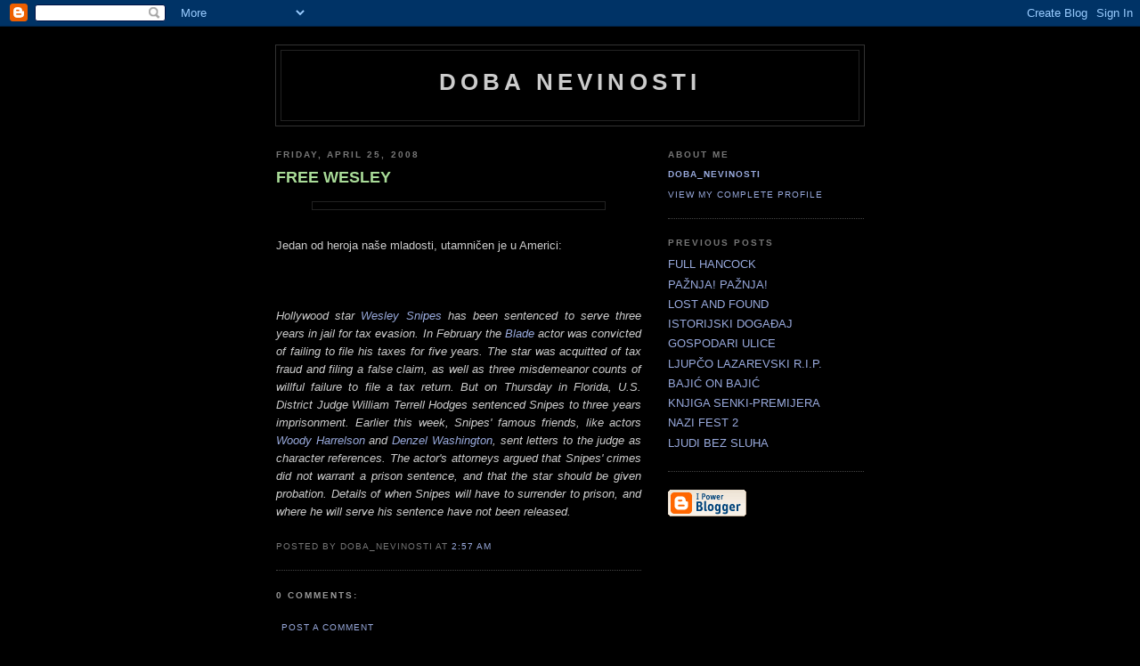

--- FILE ---
content_type: text/html; charset=UTF-8
request_url: https://dobanevinosti.blogspot.com/2008/04/free-wesley.html
body_size: 5403
content:
<!DOCTYPE html PUBLIC "-//W3C//DTD XHTML 1.0 Strict//EN" "http://www.w3.org/TR/xhtml1/DTD/xhtml1-strict.dtd">

<html xmlns="http://www.w3.org/1999/xhtml" xml:lang="en" lang="en">
<head>
  <title>doba nevinosti: FREE WESLEY</title>

  <script type="text/javascript">(function() { (function(){function b(g){this.t={};this.tick=function(h,m,f){var n=f!=void 0?f:(new Date).getTime();this.t[h]=[n,m];if(f==void 0)try{window.console.timeStamp("CSI/"+h)}catch(q){}};this.getStartTickTime=function(){return this.t.start[0]};this.tick("start",null,g)}var a;if(window.performance)var e=(a=window.performance.timing)&&a.responseStart;var p=e>0?new b(e):new b;window.jstiming={Timer:b,load:p};if(a){var c=a.navigationStart;c>0&&e>=c&&(window.jstiming.srt=e-c)}if(a){var d=window.jstiming.load;
c>0&&e>=c&&(d.tick("_wtsrt",void 0,c),d.tick("wtsrt_","_wtsrt",e),d.tick("tbsd_","wtsrt_"))}try{a=null,window.chrome&&window.chrome.csi&&(a=Math.floor(window.chrome.csi().pageT),d&&c>0&&(d.tick("_tbnd",void 0,window.chrome.csi().startE),d.tick("tbnd_","_tbnd",c))),a==null&&window.gtbExternal&&(a=window.gtbExternal.pageT()),a==null&&window.external&&(a=window.external.pageT,d&&c>0&&(d.tick("_tbnd",void 0,window.external.startE),d.tick("tbnd_","_tbnd",c))),a&&(window.jstiming.pt=a)}catch(g){}})();window.tickAboveFold=function(b){var a=0;if(b.offsetParent){do a+=b.offsetTop;while(b=b.offsetParent)}b=a;b<=750&&window.jstiming.load.tick("aft")};var k=!1;function l(){k||(k=!0,window.jstiming.load.tick("firstScrollTime"))}window.addEventListener?window.addEventListener("scroll",l,!1):window.attachEvent("onscroll",l);
 })();</script><script type="text/javascript">function a(){var b=window.location.href,c=b.split("?");switch(c.length){case 1:return b+"?m=1";case 2:return c[1].search("(^|&)m=")>=0?null:b+"&m=1";default:return null}}var d=navigator.userAgent;if(d.indexOf("Mobile")!=-1&&d.indexOf("WebKit")!=-1&&d.indexOf("iPad")==-1||d.indexOf("Opera Mini")!=-1||d.indexOf("IEMobile")!=-1){var e=a();e&&window.location.replace(e)};
</script><meta http-equiv="Content-Type" content="text/html; charset=UTF-8" />
<meta name="generator" content="Blogger" />
<link rel="icon" type="image/vnd.microsoft.icon" href="https://www.blogger.com/favicon.ico"/>
<link rel="alternate" type="application/atom+xml" title="doba nevinosti - Atom" href="https://dobanevinosti.blogspot.com/feeds/posts/default" />
<link rel="alternate" type="application/rss+xml" title="doba nevinosti - RSS" href="https://dobanevinosti.blogspot.com/feeds/posts/default?alt=rss" />
<link rel="service.post" type="application/atom+xml" title="doba nevinosti - Atom" href="https://www.blogger.com/feeds/14258220/posts/default" />
<link rel="alternate" type="application/atom+xml" title="doba nevinosti - Atom" href="https://dobanevinosti.blogspot.com/feeds/4621897830472727257/comments/default" />
<link rel="stylesheet" type="text/css" href="https://www.blogger.com/static/v1/v-css/1601750677-blog_controls.css"/>
<link rel="stylesheet" type="text/css" href="https://www.blogger.com/dyn-css/authorization.css?targetBlogID=14258220&zx=b10be28f-4871-438e-93e1-167680ae4b08"/>


  <style type="text/css">
/*
-----------------------------------------------
Blogger Template Style
Name:     Minima Black
Designer: Douglas Bowman
URL:      www.stopdesign.com
Date:     26 Feb 2004
----------------------------------------------- */


body {
  background:#000;
  margin:0;
  padding:40px 20px;
  font:x-small "Trebuchet MS",Trebuchet,Verdana,Sans-Serif;
  text-align:center;
  color:#ccc;
  font-size/* */:/**/small;
  font-size: /**/small;
  }
a:link {
  color:#9ad;
  text-decoration:none;
  }
a:visited {
  color:#a7a;
  text-decoration:none;
  }
a:hover {
  color:#ad9;
  text-decoration:underline;
  }
a img {
  border-width:0;
  }


/* Header
----------------------------------------------- */
#header {
  width:660px;
  margin:0 auto 10px;
  border:1px solid #333;
  }
#blog-title {
  margin:5px 5px 0;
  padding:20px 20px .25em;
  border:1px solid #222;
  border-width:1px 1px 0;
  font-size:200%;
  line-height:1.2em;
  color:#ccc;
  text-transform:uppercase;
  letter-spacing:.2em;
  }
#blog-title a {
  color:#ccc;
  text-decoration:none;
  }
#blog-title a:hover {
  color:#ad9;
  }
#description {
  margin:0 5px 5px;
  padding:0 20px 20px;
  border:1px solid #222;
  border-width:0 1px 1px;
  font:78%/1.4em "Trebuchet MS",Trebuchet,Arial,Verdana,Sans-serif;
  text-transform:uppercase;
  letter-spacing:.2em;
  color:#777;
  }


/* Content
----------------------------------------------- */
#content {
  width:660px;
  margin:0 auto;
  padding:0;
  text-align:left;
  }
#main {
  width:410px;
  float:left;
  }
#sidebar {
  width:220px;
  float:right;
  }


/* Headings
----------------------------------------------- */
h2 {
  margin:1.5em 0 .75em;
  font:bold 78%/1.4em "Trebuchet MS",Trebuchet,Arial,Verdana,Sans-serif;
  text-transform:uppercase;
  letter-spacing:.2em;
  color:#777;
  }


/* Posts
----------------------------------------------- */
.date-header {
  margin:1.5em 0 .5em;
  }
.post {
  margin:.5em 0 1.5em;
  border-bottom:1px dotted #444;
  padding-bottom:1.5em;
  }
.post-title {
  margin:.25em 0 0;
  padding:0 0 4px;
  font-size:140%;
  line-height:1.4em;
  color:#ad9;
  }
.post-title a {
  text-decoration:none;
  color:#ad9;
  }
.post-title a:hover {
  color:#fff;
  }
.post div {
  margin:0 0 .75em;
  line-height:1.6em;
  }
p.post-footer {
  margin:-.25em 0 0;
  color:#333;
  }
.post-footer em, .comment-link {
  font:78%/1.4em "Trebuchet MS",Trebuchet,Arial,Verdana,Sans-serif;
  text-transform:uppercase;
  letter-spacing:.1em;
  }
.post-footer em {
  font-style:normal;
  color:#777;
  margin-right:.6em;
  }
.comment-link {
  margin-left:.6em;
  }
.post img {
  padding:4px;
  border:1px solid #222;
  }
.post blockquote {
  margin:1em 20px;
  }
.post blockquote p {
  margin:.75em 0;
  }


/* Comments
----------------------------------------------- */
#comments h4 {
  margin:1em 0;
  font:bold 78%/1.6em "Trebuchet MS",Trebuchet,Arial,Verdana,Sans-serif;
  text-transform:uppercase;
  letter-spacing:.2em;
  color:#999;
  }
#comments h4 strong {
  font-size:130%;
  }
#comments-block {
  margin:1em 0 1.5em;
  line-height:1.6em;
  }
#comments-block dt {
  margin:.5em 0;
  }
#comments-block dd {
  margin:.25em 0 0;
  }
#comments-block dd.comment-timestamp {
  margin:-.25em 0 2em;
  font:78%/1.4em "Trebuchet MS",Trebuchet,Arial,Verdana,Sans-serif;
  text-transform:uppercase;
  letter-spacing:.1em;
  }
#comments-block dd p {
  margin:0 0 .75em;
  }
.deleted-comment {
  font-style:italic;
  color:gray;
  }


/* Sidebar Content
----------------------------------------------- */
#sidebar ul {
  margin:0 0 1.5em;
  padding:0 0 1.5em;
  border-bottom:1px dotted #444;
  list-style:none;
  }
#sidebar li {
  margin:0;
  padding:0 0 .25em 15px;
  text-indent:-15px;
  line-height:1.5em;
  }
#sidebar p {
  color:#999;
  line-height:1.5em;
  }


/* Profile
----------------------------------------------- */
#profile-container {
  margin:0 0 1.5em;
  border-bottom:1px dotted #444;
  padding-bottom:1.5em;
  }
.profile-datablock {
  margin:.5em 0 .5em;
  }
.profile-img {
  display:inline;
  }
.profile-img img {
  float:left;
  padding:4px;
  border:1px solid #222;
  margin:0 8px 3px 0;
  }
.profile-data {
  margin:0;
  font:bold 78%/1.6em "Trebuchet MS",Trebuchet,Arial,Verdana,Sans-serif;
  text-transform:uppercase;
  letter-spacing:.1em;
  }
.profile-data strong {
  display:none;
  }
.profile-textblock {
  margin:0 0 .5em;
  }
.profile-link {
  margin:0;
  font:78%/1.4em "Trebuchet MS",Trebuchet,Arial,Verdana,Sans-serif;
  text-transform:uppercase;
  letter-spacing:.1em;
  }


/* Footer
----------------------------------------------- */
#footer {
  width:660px;
  clear:both;
  margin:0 auto;
  }
#footer hr {
  display:none;
  }
#footer p {
  margin:0;
  padding-top:15px;
  font:78%/1.6em "Trebuchet MS",Trebuchet,Verdana,Sans-serif;
  text-transform:uppercase;
  letter-spacing:.1em;
  }
  </style>

<meta name='google-adsense-platform-account' content='ca-host-pub-1556223355139109'/>
<meta name='google-adsense-platform-domain' content='blogspot.com'/>
<!-- --><style type="text/css">@import url(//www.blogger.com/static/v1/v-css/navbar/3334278262-classic.css);
div.b-mobile {display:none;}
</style>

</head>

<body><script type="text/javascript">
    function setAttributeOnload(object, attribute, val) {
      if(window.addEventListener) {
        window.addEventListener('load',
          function(){ object[attribute] = val; }, false);
      } else {
        window.attachEvent('onload', function(){ object[attribute] = val; });
      }
    }
  </script>
<div id="navbar-iframe-container"></div>
<script type="text/javascript" src="https://apis.google.com/js/platform.js"></script>
<script type="text/javascript">
      gapi.load("gapi.iframes:gapi.iframes.style.bubble", function() {
        if (gapi.iframes && gapi.iframes.getContext) {
          gapi.iframes.getContext().openChild({
              url: 'https://www.blogger.com/navbar/14258220?origin\x3dhttps://dobanevinosti.blogspot.com',
              where: document.getElementById("navbar-iframe-container"),
              id: "navbar-iframe"
          });
        }
      });
    </script>

<div id="header">

  <h1 id="blog-title">
    <a href="http://dobanevinosti.blogspot.com/">
	doba nevinosti
	</a>
  </h1>
  <p id="description"></p>

</div>

<!-- Begin #content -->
<div id="content">


<!-- Begin #main -->
<div id="main"><div id="main2">



    
  <h2 class="date-header">Friday, April 25, 2008</h2>
  

  
     
  <!-- Begin .post -->
  <div class="post"><a name="4621897830472727257"></a>
         
    <h3 class="post-title">
	 
	 FREE WESLEY
	 
    </h3>
    

	         <div class="post-body">
	<div>
      <div style="clear:both;"></div><a href="http://www.missxpose.com/wp-content/uploads/2007/09/wesley_snipes_mugshot.jpg"><img style="DISPLAY: block; MARGIN: 0px auto 10px; WIDTH: 320px; CURSOR: hand; TEXT-ALIGN: center" alt="" src="https://lh3.googleusercontent.com/blogger_img_proxy/AEn0k_umwKNpFyROsN7K7s2bU7GP6wJJAWMpQylu9ryMcsr9ekl7ZC8a0Fhgo2M7_y7aQz5anGVbm4Kz2Oy-eOWMJ-o9A63gvykShUGAbfQyCElDAtzR_w7xPaWXqEXiyMYstnJxiPxWGDKTSvGxxf2aeH1b=s0-d" border="0"></a><br /><div>Jedan od heroja naše mladosti, utamničen je u Americi:</div><br /><div></div><br /><div align="justify"><em>Hollywood star </em><a href="http://www.imdb.com/name/nm0000648/"><em>Wesley Snipes</em></a><em> has been sentenced to serve three years in jail for tax evasion. In February the </em><a href="http://www.imdb.com/title/tt0120611/"><em>Blade</em></a><em> actor was convicted of failing to file his taxes for five years. The star was acquitted of tax fraud and filing a false claim, as well as three misdemeanor counts of willful failure to file a tax return. But on Thursday in Florida, U.S. District Judge William Terrell Hodges sentenced Snipes to three years imprisonment. Earlier this week, Snipes' famous friends, like actors </em><a href="http://www.imdb.com/name/nm0000437/"><em>Woody Harrelson</em></a><em> and </em><a href="http://www.imdb.com/name/nm0000243/"><em>Denzel Washington</em></a><em>, sent letters to the judge as character references. The actor's attorneys argued that Snipes' crimes did not warrant a prison sentence, and that the star should be given probation. Details of when Snipes will have to surrender to prison, and where he will serve his sentence have not been released.</em> </div><div style="clear:both; padding-bottom:0.25em"></div>
    </div>
    </div>
    
    <p class="post-footer">
      <em>posted by doba_nevinosti at <a href="http://dobanevinosti.blogspot.com/2008/04/free-wesley.html" title="permanent link">2:57 AM</a></em>
        <span class="item-control blog-admin pid-195207193"><a style="border:none;" href="https://www.blogger.com/post-edit.g?blogID=14258220&postID=4621897830472727257&from=pencil" title="Edit Post"><img class="icon-action" alt="" src="https://resources.blogblog.com/img/icon18_edit_allbkg.gif" height="18" width="18"></a></span>
    </p>
  
  </div>
  <!-- End .post -->
  
  
  
  <!-- Begin #comments -->
 
  <div id="comments">

	<a name="comments"></a>
        <h4>0 Comments:</h4>
        <dl id="comments-block">
      
    </dl>
		<p class="comment-timestamp">

    <a class="comment-link" href="https://www.blogger.com/comment/fullpage/post/14258220/4621897830472727257" onclick="window.open(this.href, 'bloggerPopup', 'toolbar=0,scrollbars=1,location=0,statusbar=1,menubar=0,resizable=1,width=400,height=450');return false;">Post a Comment</a>
    </p>
    
		<p class="comment-timestamp">
	<a href="http://dobanevinosti.blogspot.com/">&lt;&lt; Home</a>
    </p>
    </div>



  <!-- End #comments -->


</div></div>
<!-- End #main -->







<!-- Begin #sidebar -->
<div id="sidebar"><div id="sidebar2">
  
  
  <!-- Begin #profile-container -->

   <div id="profile-container"><h2 class="sidebar-title">About Me</h2>
<dl class="profile-datablock">
<dd class="profile-data"><strong>Name:</strong> <a rel="author" href="https://www.blogger.com/profile/01113887156709465964"> doba_nevinosti </a></dd>
</dl>

<p class="profile-link"><a rel="author" href="https://www.blogger.com/profile/01113887156709465964">View my complete profile</a></p></div>
   
  <!-- End #profile -->
    
        

  
  <h2 class="sidebar-title">Previous Posts</h2>
    <ul id="recently">
    
        <li><a href="http://dobanevinosti.blogspot.com/2008/04/full-hancock.html">FULL HANCOCK</a></li>
     
        <li><a href="http://dobanevinosti.blogspot.com/2008/04/panja-panja.html">PA&#381;NJA! PA&#381;NJA!</a></li>
     
        <li><a href="http://dobanevinosti.blogspot.com/2008/04/lost-and-found.html">LOST AND FOUND</a></li>
     
        <li><a href="http://dobanevinosti.blogspot.com/2008/04/istorijski-dogaaj.html">ISTORIJSKI DOGA&#272;AJ</a></li>
     
        <li><a href="http://dobanevinosti.blogspot.com/2008/04/gospodari-ulice.html">GOSPODARI ULICE</a></li>
     
        <li><a href="http://dobanevinosti.blogspot.com/2008/04/ljupo-lazarevski-rip.html">LJUP&#268;O LAZAREVSKI R.I.P.</a></li>
     
        <li><a href="http://dobanevinosti.blogspot.com/2008/04/baji-on-baji.html">BAJI&#262; ON BAJI&#262;</a></li>
     
        <li><a href="http://dobanevinosti.blogspot.com/2008/04/knjiga-senki-premijera.html">KNJIGA SENKI-PREMIJERA</a></li>
     
        <li><a href="http://dobanevinosti.blogspot.com/2008/04/nazi-fest-2.html">NAZI FEST 2</a></li>
     
        <li><a href="http://dobanevinosti.blogspot.com/2008/04/ljudi-bez-sluha.html">LJUDI BEZ SLUHA</a></li>
     
  </ul>
    

      <p id="powered-by"><a href="//www.blogger.com"><img src="https://lh3.googleusercontent.com/blogger_img_proxy/AEn0k_u4NVjj106oH67WEIMmM9kAFegpNZO7nZRFqD821P3Mhrugux-HnmCK1J9MGjd0qIldsby_IULB8VaHigYiKQO1jNQy7WnXxW9Fse_05rxf=s0-d" alt="Powered by Blogger"></a></p>
  
  <!--
  <p>This is a paragraph of text that could go in the sidebar.</p>
  -->
  


</div></div>
<!-- End #sidebar -->


</div>
<!-- End #content -->



<!-- Begin #footer -->
<div id="footer"><hr />
  <p><!--This is an optional footer. If you want text here, place it inside these tags, and remove this comment. -->&nbsp;</p>

</div>
<!-- End #footer -->


<!-- Start of StatCounter Code -->
<script type="text/javascript" language="javascript">
var sc_project=796969; 
var sc_partition=6; 
var sc_security="c92b50b1"; 
</script>

<script type="text/javascript" language="javascript" src="//www.statcounter.com/counter/counter.js"></script><noscript><a href="http://www.statcounter.com/" target="_blank"><img src="https://lh3.googleusercontent.com/blogger_img_proxy/AEn0k_tJhw6ox_UGCDHWr80QbcOnkrfS2Bio9W9hfW0RUEaJ52zUXohOd6WlorBD3Cgrkxafx21lmyNF3641fb65OjecTBaT2rrG_9dfPnW5ay6w7RW8rcetdWqeNFZmpARECFJWGlkPOvi0oCgtgyX89LwRXd8=s0-d" alt="free website hit counter" border="0"></a> </noscript>
<!-- End of StatCounter Code -->
</body>
</html>